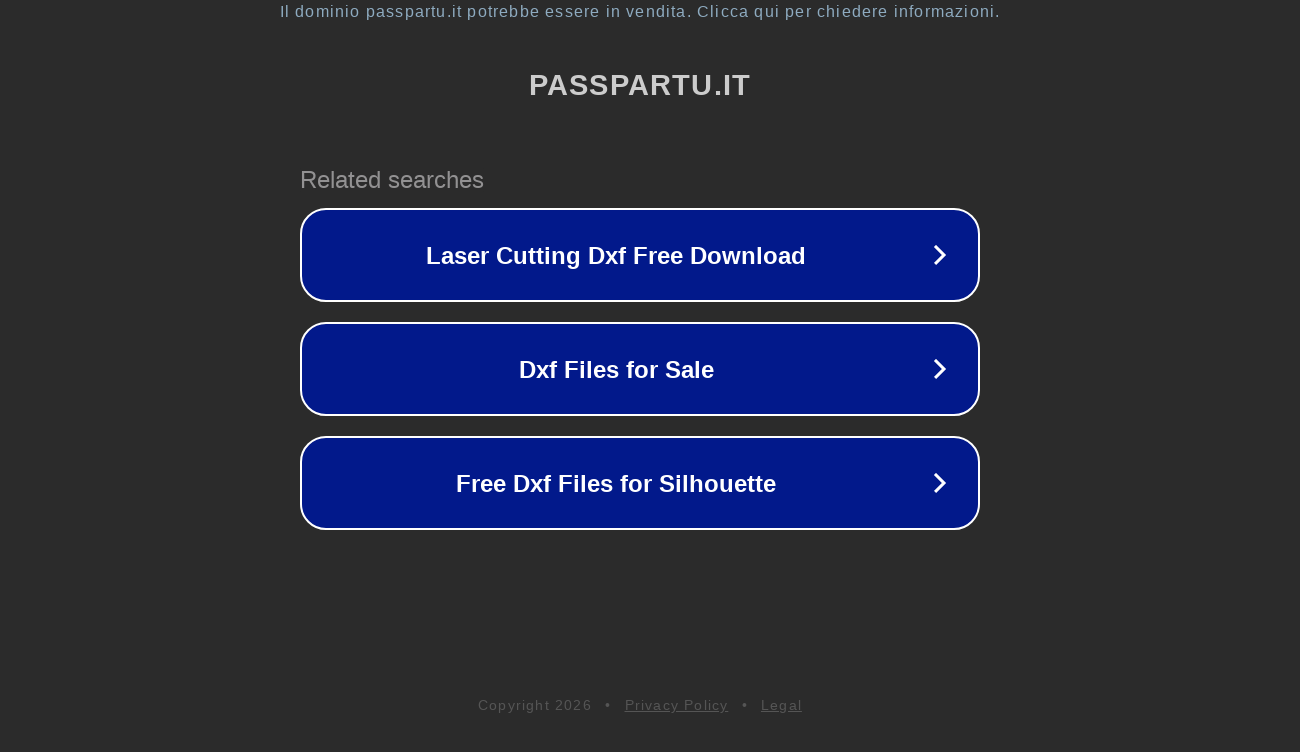

--- FILE ---
content_type: text/html; charset=utf-8
request_url: https://www.passpartu.it/evento/macelleria-rigamonti-luigi-s-n-c-di-rigamonti-stefano-alessandro-c-2/
body_size: 1154
content:
<!doctype html>
<html data-adblockkey="MFwwDQYJKoZIhvcNAQEBBQADSwAwSAJBANDrp2lz7AOmADaN8tA50LsWcjLFyQFcb/P2Txc58oYOeILb3vBw7J6f4pamkAQVSQuqYsKx3YzdUHCvbVZvFUsCAwEAAQ==_YG/+WQ5Sv6l318Ys9xpw6VGY5W2vuAXsC+djtKT5zEC5trWsildhhgDhg/70/FQ6Srs3doa0/cLcQw4A+ykj3w==" lang="en" style="background: #2B2B2B;">
<head>
    <meta charset="utf-8">
    <meta name="viewport" content="width=device-width, initial-scale=1">
    <link rel="icon" href="[data-uri]">
    <link rel="preconnect" href="https://www.google.com" crossorigin>
</head>
<body>
<div id="target" style="opacity: 0"></div>
<script>window.park = "[base64]";</script>
<script src="/bTwlfgSdX.js"></script>
</body>
</html>
